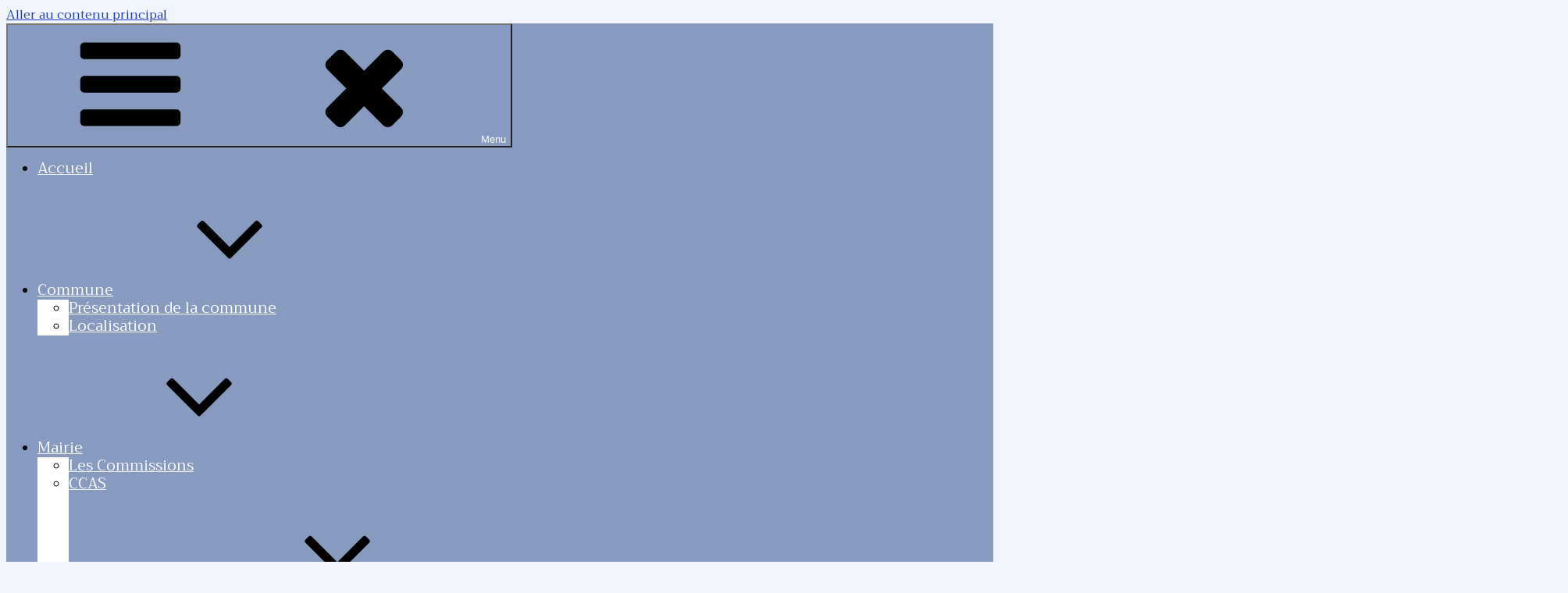

--- FILE ---
content_type: text/html; charset=UTF-8
request_url: https://station.illiwap.com/fr/public/42138/actu/embed
body_size: 1475
content:
<!DOCTYPE html>
<html xmlns="http://www.w3.org/1999/xhtml" prefix="og: http://opengraphprotocol.org/schema/" lang="fr">
<head >
    <title>Mairie de Maringes - Application mairie sur illiwap | illiwap®</title>
    <meta charset="UTF-8" />
<meta name="robots" content="index, follow" />
<meta name="description" content="Recevez l'actualit&eacute; et les alertes de Mairie de Maringes gr&acirc;ce &agrave; l'application smartphone illiwap" />
<meta property="og:site_name" content="Mairie de Maringes" />
<meta property="fb:app_id" content="485113291676904" />
<meta property="og:title" content="Mairie de Maringes" />
<meta property="og:type" content="website" />
<meta property="og:url" content="https://station.illiwap.com/fr/public/42138/actu/embed" />
<meta property="og:description" content="Recevez l'actualit&eacute; et les alertes de Mairie de Maringes gr&acirc;ce &agrave; l'application smartphone illiwap" />
<meta property="twitter.card" content="summary" />
<meta property="twitter.site" content="@illiwap" />
<meta property="twitter.title" content="Mairie de Maringes" />
<meta property="twitter.description" content="Recevez l'actualit&eacute; et les alertes de Mairie de Maringes gr&acirc;ce &agrave; l'application smartphone illiwap" />
<meta property="og:image" content="https://station.illiwap.com/media/cache/resolve/vignette_station_opengraph/uploads/images/stations/63adcbdec94d1159783143.jpg" />
<meta property="twitter.image" content="https://station.illiwap.com/media/cache/resolve/vignette_station_opengraph/uploads/images/stations/63adcbdec94d1159783143.jpg" />

    
    

    <meta name="viewport" content="width=device-width, user-scalable=no">

             <link rel="stylesheet" href="/assets/styles/website/app-204efca9a914c5d78e5053a79adf8738.css">
 
                                                    
                                            </head>

<body data-spy="scroll" data-target="#navbar" data-offset="30" class="base-embed-body">
        <div class="" style="padding: 15px 0;">
            <div class="col-md-8 offset-md-2">
                                
<div class="card box-widget">
    <div class="card-header">
      <div class="user-block d-flex align-items-center">
                <span class="avatar rounded-circle me-2" style="background-image: url('https://station.illiwap.com/media/cache/resolve/vignette_station_index/uploads/images/stations/63adcbdec94d1159783143.jpg')"></span>
        <div>
            <span class="username" style="  color: #a3c614 !important;">
                <a href="https://station.illiwap.com/fr/public/42138/actu/embed/show/saucisses-couennes-et-sarasson-dimanche-1er-fevrier-2026-1" target="_self">RAPPEL Saucisses, couennes &amp; sarasson - Dimanche 1er février</a>
            </span>
            <div class="description text-secondary">Mairie de Maringes - jeudi 29 janvier 2026 à 18:21</div>
        </div>
      </div>
    </div>
</div>

    <link rel="stylesheet" href="/assets/styles/website/app-204efca9a914c5d78e5053a79adf8738.css">
                                
<div class="card box-widget">
    <div class="card-header">
      <div class="user-block d-flex align-items-center">
                <span class="avatar rounded-circle me-2" style="background-image: url('https://station.illiwap.com/media/cache/resolve/vignette_station_index/uploads/images/stations/63adcbdec94d1159783143.jpg')"></span>
        <div>
            <span class="username" style="  color: #a3c614 !important;">
                <a href="https://station.illiwap.com/fr/public/42138/actu/embed/show/soiree-dansante-samedi-21-fevrier" target="_self">Soirée dansante - samedi 21 février💃🕺</a>
            </span>
            <div class="description text-secondary">Mairie de Maringes - mercredi 28 janvier 2026 à 11:19</div>
        </div>
      </div>
    </div>
</div>

    <link rel="stylesheet" href="/assets/styles/website/app-204efca9a914c5d78e5053a79adf8738.css">
                                
<div class="card box-widget">
    <div class="card-header">
      <div class="user-block d-flex align-items-center">
                <span class="avatar rounded-circle me-2" style="background-image: url('https://station.illiwap.com/media/cache/resolve/vignette_station_index/uploads/images/stations/63adcbdec94d1159783143.jpg')"></span>
        <div>
            <span class="username" style="  color: #a3c614 !important;">
                <a href="https://station.illiwap.com/fr/public/42138/actu/embed/show/stage-rock-mjc-10-et-11-fevrier" target="_self">Stage rock MJC - 10 et 11 février</a>
            </span>
            <div class="description text-secondary">Mairie de Maringes - mercredi 21 janvier 2026 à 08:12</div>
        </div>
      </div>
    </div>
</div>

    <link rel="stylesheet" href="/assets/styles/website/app-204efca9a914c5d78e5053a79adf8738.css">
                                
<div class="card box-widget">
    <div class="card-header">
      <div class="user-block d-flex align-items-center">
                <span class="avatar rounded-circle me-2" style="background-image: url('https://station.illiwap.com/media/cache/resolve/vignette_station_index/uploads/images/stations/63adcbdec94d1159783143.jpg')"></span>
        <div>
            <span class="username" style="  color: #a3c614 !important;">
                <a href="https://station.illiwap.com/fr/public/42138/actu/embed/show/saucisses-couennes-et-sarasson-dimanche-1er-fevrier-2026" target="_self">Saucisses, couennes et sarasson - Dimanche 1er février 2026</a>
            </span>
            <div class="description text-secondary">Mairie de Maringes - dimanche 18 janvier 2026 à 18:15</div>
        </div>
      </div>
    </div>
</div>

    <link rel="stylesheet" href="/assets/styles/website/app-204efca9a914c5d78e5053a79adf8738.css">
                                
<div class="card box-widget">
    <div class="card-header">
      <div class="user-block d-flex align-items-center">
                <span class="avatar rounded-circle me-2" style="background-image: url('https://station.illiwap.com/media/cache/resolve/vignette_station_index/uploads/images/stations/63adcbdec94d1159783143.jpg')"></span>
        <div>
            <span class="username" style="  color: #a3c614 !important;">
                <a href="https://station.illiwap.com/fr/public/42138/actu/embed/show/elections-europeennes-du-09-juin-2024-nouveaux-habitants-1-1" target="_self">Elections municipales 2026 - Êtes-vous bien inscrit?</a>
            </span>
            <div class="description text-secondary">Mairie de Maringes - mardi 13 janvier 2026 à 15:13</div>
        </div>
      </div>
    </div>
</div>

    <link rel="stylesheet" href="/assets/styles/website/app-204efca9a914c5d78e5053a79adf8738.css">
                                
<div class="card box-widget">
    <div class="card-header">
      <div class="user-block d-flex align-items-center">
                <span class="avatar rounded-circle me-2" style="background-image: url('https://station.illiwap.com/media/cache/resolve/vignette_station_index/uploads/images/stations/63adcbdec94d1159783143.jpg')"></span>
        <div>
            <span class="username" style="  color: #a3c614 !important;">
                <a href="https://station.illiwap.com/fr/public/42138/actu/embed/show/redevance-dordures-menageres-prelevement-automatique" target="_self">Redevance d&#039;ordures ménagères - Prélèvement automatique</a>
            </span>
            <div class="description text-secondary">Mairie de Maringes - lundi 1 décembre 2025 à 17:14</div>
        </div>
      </div>
    </div>
</div>

    <link rel="stylesheet" href="/assets/styles/website/app-204efca9a914c5d78e5053a79adf8738.css">
                    </div>
    </div>

    <!-- jQuery and Bootstrap -->
    <script src="/MobApp/js/bootstrap.bundle.min.js"></script>
    <!-- Custom JS -->
    <script src="/assets/js/tools-f61ec1957dd53a618b2bc64fcacf50b7.js"></script>
    <script src="/assets/js/diapo-93b3265d130502fe264570b05e68b776.js?v=1.0.0"></script>
</body>

</html>


--- FILE ---
content_type: application/javascript
request_url: https://station.illiwap.com/assets/js/tools-f61ec1957dd53a618b2bc64fcacf50b7.js
body_size: 201
content:

function normaliseNom(chaine)
{
    return suppressionAccent(suppressionEspace(suppressionTiret(chaine)));
}

function suppressionTiret(chaine)
{
    return chaine.replace(/-/g,"");
}

function suppressionEspace(chaine)
{
    return chaine.replace(/\s/g,"");
}

function suppressionAccent(inStr) {
    return inStr.replace(
        /([àáâãäå])|([ç])|([èéêë])|([ìíîï])|([ñ])|([òóôõöø])|([ß])|([ùúûü])|([ÿ])|([æ])/g,
        function (str, a, c, e, i, n, o, s, u, y, ae) {
            if (a) return 'a';
            if (c) return 'c';
            if (e) return 'e';
            if (i) return 'i';
            if (n) return 'n';
            if (o) return 'o';
            if (s) return 's';
            if (u) return 'u';
            if (y) return 'y';
            if (ae) return 'ae';
        }
    );
}